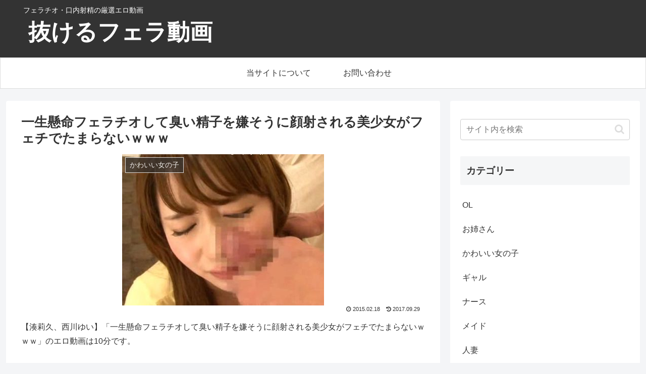

--- FILE ---
content_type: text/css
request_url: https://fella-doga.com/wp-content/themes/feld/style.css?ver=6.8.3&fver=20250729091008
body_size: 2765
content:
@charset "UTF-8";

/*!
Theme Name: feld
Template:   cocoon
Version:    1.0.0
*/

/************************************
** 子テーマ用のスタイルを書く
************************************/

/* disable */
table tr:nth-of-type(2n+1) {
	background: none;
}

/* clear */
.clear:after {
	clear: both;
}

.clear:before,
.clear:after {
	display: block;
	content: "";
}

/* common */
.center {
	text-align: center;
}

/* icon font */
i.fa { margin-right: 0.3em; }

/* header */
.header {
	background: #333;
}

.navi {
	border: 1px solid #dcdcdc;
}

.logo,
.tagline {
	text-align: left;
}

.tagline {
	margin-bottom: -10px;
	padding-left: 20px;
	color: #fff;
}

.logo-text {
	padding: 0px 0px 10px 28px;
}

.header .site-name-text {
	font-size: 45px;
	font-weight: bold;
	color: #fff;
}

.footer-bottom-logo .site-name-text {
	font-size: 40px;
}

/* toc */
.toc {
	margin-bottom: 1em;
	padding: 0.5em 1.5em;
	font-size: 0.9em;
	line-height: 1.5;
	border: 1px solid #888;
	width: 80%;
}

.toc-title {
	font-weight: bold;
	font-size: 1.1em;
}

.toc-title::before {
	font-family: FontAwesome;
	content: '\f0f6';
	margin-right: 0.5em;
}

.toc-content ol {
	color: #000;
}

.toc-content .toc-list > li > a {
	display: inline-block;
	width: 100%;
	border-bottom: 1px dashed #dcdcdc;
}

.toc-content li ol li {
	list-style: none;
}

/* content */
.main {
	padding: 9px 29px;
}

.entry-content {
	margin-top: 0;
}

.ect-vertical-card.ect-tile-card .card-snippet {
	min-height: 90px;
}

.single-post .eye-catch {
	margin: 0 auto;
}

.article h2 {
	padding: 6px 20px;
	border: 1px solid #000;
	background: #fff;
}

.article h3 {
	padding: 6px 20px;
	border-color: #777;
}

h2.related-entry-heading,
.widget .widget-below-sns-buttons-title {
	padding: 6px 20px;
	font-size: 22px;
	font-weight: bold;
	line-height: 1.25;
	border: 1px solid #000;
	border-left: 7px solid #888;
}

img:hover {
	opacity: 0.9;
	filter: alpha(opacity=90);
	-moz-opacity: 0.9;
	-ms-filter: "alpha(opacity=90)";
}

table th {
	background: #f5f5f5;
}

.source .badge {
	background: #999;
}

.source a {
	font-size: 12px;
	color: #999;
}

/* video */
.sample-video {
	width: 100%;
	padding-top: 8px;
	padding-bottom: 8px;
}

.entry-content > .sample-video {
	background: #000;
}

.sample-video iframe {
	display: block;
	margin: 0 auto;
}

.sample-video .delete {
	position: relative;
	min-height: 350px;
}

.sample-video .delete span {
	position: absolute;
	top: 50%;
	left: 50%;
	-webkit-transform: translateY(-50%) translateX(-50%);
	transform: translateY(-50%) translateX(-50%);
	color: #fff;
}

/* button */
.cbtn2 {
	display: inline-block;
	padding: 0.5em 1em;
	font-weight: bold;
	font-size: 18px;
	box-sizing: border-box;
	border-radius: 2px;
	text-align: center;
	text-decoration: none;
	color: #fff;
	box-shadow: 0 -3px 0 rgba(0,0,0,0.3) inset;
}

.cbtn:hover,
.cbtn2:hover {
	opacity: 0.8;
	color: #fff;
}

.cbtn2-blue {
	background: #668ad8;
}

.cbtn2-green {
	background: #02bb80;
}

/* widget */
.new-entry-card-link .attachment-portrait_thumb_300 {
	height: 90px;
	object-fit: cover;
	object-position: 0 15%;
}

/* footer */
.footer {
	border-top: 1px solid #dcdcdc;
	background: #333;
}

.footer-bottom-logo .site-name-text {
	font-size: 24px;
	font-weight: bold;
	color: #fff;
}

.copyright,
.navi-footer-in a {
	color: #fff;
}

.mobile-footer-menu-buttons {
	background: #dcdcdc;
}

/************************************
** Margin
************************************/

.mt-1 { margin-top: 1em; }
.mr-1 { margin-right: 1em; }

.mt-2 { margin-top: 2px; }
.mt-4 { margin-top: 4px; }
.mt-8 { margin-top: 8px; }
.mt-16 { margin-top: 16px; }

.mb-2 { margin-bottom: 2px; }
.mb-4 { margin-bottom: 4px; }
.mb-8 { margin-bottom: 8px; }
.mb-16 { margin-bottom: 16px; }

/************************************
** Ad
************************************/

.ad-package img {
	width: 33%;
	width: calc(100% / 3 - 4px);
	float: left;
	margin-top: 16px;
	margin-right: 2px;
	border: 1px solid #dcdcdc;
}

/* product video */
.product-desc {
	padding: 8px;
	font-size: 16px;
}

.product-item {
	position: relative;
	margin-top: 16px;
}

.product-item p {
	margin: 0;
	padding: 0;
}

.product-item table th {
	font-weight: bold;
}

.product-item table th,
.product-item table td {
	text-align: center;
}

.product-item .product-item-right table th {
	width: 35%;
}

.product-item .product-no {
	position: absolute;
	width: 90px;
	height: 90px;
	line-height: 90px;
	font-size: 20px;
	font-weight: bold;
	text-align: center;
	color: #fff;
	background: #d3d3d3;
}

.product-item .product-gold {
	background: #d9b33f;
}

.product-item .product-silver {
	background: #6f7b82;
}

.product-item .product-bronze {
	background: #a05326;
}

.product-item .product-top {
	background: #87cefa;
}

.product-item .product-item-left {
	float: left;
	width: 55%;
}

.product-item .product-item-left img {
	border: 1px solid #f5f5f5;
}

.product-item .product-item-right {
	float: right;
	width: 43%;
}

.product-item .product-maker {
	margin: 0 0 0 100px;
	padding: 0;
	font-weight: bold;
}


.product-item .product-title {
	min-height: 55px;
	margin: 0 0 16px 100px;
	padding: 0;
	border: none;
}

.product-item ul {
	padding: 0;
}

.product-item li {
	list-style-type: none;
	margin-bottom: 8px;
}

.product-item li a {
	display: block;
	text-align: center;
}

.product-item .product-item-meta {
	clear: both;
}

.product-item .product-item-meta .sample-video {
	display: none;
	margin-bottom: 16px;
	text-align: center;
	background: #000;
}

.product-item .product-main .sample-video iframe {
	margin-top: 16px;
}

.product-image p,
.product-image-w p,
.product-image-h p {
	margin: 0;
	padding: 0;
}

.product-image-flex {
	display: flex;
	flex-wrap: wrap;
	justify-content: space-between;
}

.product-image-w img,
.product-image-h img,
.product-image-flex img {
	width: 49%;
	width: calc(100% / 2 - 4px);
}

.product-image-flex img {
	margin-bottom: 8px;
}

.product-image-w img,
.product-image-h img {
	float: left;
	margin: 0 4px 8px 0;
}

.product-image-w.fit img {
	object-fit: cover;
	height: 259px;
}

.product-image-h.fit img {
	object-fit: cover;
	height: 584px;
}

/* product info link */
.product-info {
	position: relative;
	max-width: 640px;
	margin: 0 auto;
	padding: 4px;
	box-sizing: border-box;
	border: 1px solid #d3d3d3;
	border-radius: 2px;
}

.product-info .product-info-left {
	float: left;
	margin-right: 16px;
}

.product-info .product-info-tag {
	padding: 2px 8px;
	font-weight: bold;
	border-radius: 2px;
	color: #fff;
	background: #dc143c;
}

.product-info .product-info-title {
	font-size: 16px;
}

.product-info .product-info-maker {
	font-size: 14px;
	font-weight: bold;
}

.product-info .product-info-favorite {
	margin-left: 16px;
}

.product-info .product-info-favorite:before {
	font-family: FontAwesome;
	content: "\f004";
	margin-right: 4px;
	color: #dc143c;
}

.product-info .product-sample-video {
	display: none;
}

.product-info .cbtn2 {
	width: 200px;
}

.product-info ul {
	margin: 0;
	padding: 0;
}

.product-info li {
	list-style-type: none;
	display: inline-block;
	margin-right: 8px;
}

/* similar video */
.similar-video {
	margin-top: 30px;
	padding-bottom: 10px;
}

.similar-video .similar-video-item {
	margin-top: 28px;
}

.similar-video img {
	width: 18.7%;
	width: calc(100% / 5 - 10px);
}

.box-balloon1 {
	position: relative;
	margin: 2em 0;
	padding: 0.6em;
	font-weight: bold;
	background: #dcdcdc;
}

.box-balloon1:after {
	position: absolute;
	content: '';
	top: 98%;
	left: 45px;
	border: 15px solid transparent;
	border-top: 15px solid #dcdcdc;
	width: 0;
	height: 0;
}

/* CSS animation */
.highlight-animation {
	box-sizing: border-box;
}

.highlight-animation img {
	animation-duration: 20s;
	animation-name: highlight;
	animation-iteration-count: infinite;
	border: 2px solid #f5f5f5;
}

.highlight-animation-sp .similar-video-item img  {
	width: calc(100% / 3 - 9px);
	animation-duration: 12s;
}

.highlight-animation .highlight-img-2 { animation-delay: 2s; }
.highlight-animation .highlight-img-3 { animation-delay: 4s; }
.highlight-animation .highlight-img-4 { animation-delay: 6s; }
.highlight-animation .highlight-img-5 { animation-delay: 8s; }
.highlight-animation .highlight-img-6 { animation-delay: 10s; }
.highlight-animation .highlight-img-7 { animation-delay: 12s; }
.highlight-animation .highlight-img-8 { animation-delay: 14s; }
.highlight-animation .highlight-img-9 { animation-delay: 16s; }
.highlight-animation .highlight-img-10 { animation-delay: 18s; }

@keyframes highlight {

	0% {
		border-color: #dc143c;
		opacity: 0.7;
	}

	30% { 
		border-color: #f5f5f5;
		opacity: 1;
	}

}


/************************************
** レスポンシブデザイン用のメディアクエリ
************************************/
/*1240px以下*/
@media screen and (max-width: 1240px){
}

/*1030px以下*/
@media screen and (max-width: 1030px){
}

/*768px以下*/
@media screen and (max-width: 768px){

	/* header */
	.logo,
	.tagline {
		text-align: center;
	}

	.logo-text,
	.tagline {
		padding-left: 0;
	}

	.header .logo-text:before {
		position: relative;
		top: 3px;
		font-size: 22px;
	}

	ol li {
		padding-left: 0;
	}

	ol.info-box {
		padding-left: 2.5em;
	}

	.responsive-table {
		border-collapse: separate;
		border-spacing: 0  20px;
	}

	.responsive-table thead {
		display: none;
	}

	.responsive-table tr {
		background: #f6f6f6;
	}

	.responsive-table td {
		border: none;
		display: block;
		width: 100%;
		box-sizing: border-box;
		border-bottom: 1px solid #dddddd;
	}

	.responsive-table td:nth-child(-n+2) {
		text-align: center;
	}

	.responsive-table td:nth-child(3) {
		padding: 8px;
	}

	.responsive-table td:before {
		content: attr(data-title) " ";
	}

	.responsive-table .clear {
		clear: both;
	}

	.rank-item .rank-item-meta .sample-video iframe {
		height: 310px;
	}

}

/*480px以下*/
@media screen and (max-width: 480px){

	#header .site-name-text {
		font-size: 30px;
	}

	.toc{
		width: 100%;
	}

	/* product video */
	.product-item .product-item-left,
	.product-item .product-item-right {
		width: 100%;
		clear: both;
	}

	.product-item .product-title {
		min-height: 90px;
		margin-bottom: 8px;
		font-size: 16px;
	}

	.product-item .product-maker {
		display: none;
	}

	.product-item .cbtn2-m {
		max-width: 100%;
	}

	.sample-video iframe {
		height: 210px;
	}

	.product-image-w img {
		width: 100%;
		height: auto;
		object-fit: fill;
		float: none;
	}

	.product-image-h img {
		width: 100%;
		height: auto;
	}

	.product-info {
		width: 100%;
	}

	.product-info .product-info-title {
		font-size: 14px;
	}

	.product-info .product-info-favorite {
		display: block;
		margin-left: 0;
	}

	.product-info .sample-video iframe {
		height: 210px;
		margin-top: 16px;
	}

	.product-info li {
		float: none;
		margin-right: 0;
		display: block;
	}

	.product-info .cbtn2 {
		width: 100%; 
		margin-top: 8px;
	}

	/* delete */
	.sample-video .delete {
		min-height: 210px;
	}

	.sample-video .delete span {
		font-size: 12px;
	}

}



--- FILE ---
content_type: application/javascript; charset=utf-8
request_url: https://fella-doga.com/wp-content/themes/feld/js/functions.js?ver=1.0.1&fver=20250729091008
body_size: 187
content:
$(function(){

	$(document).on("click", "a", function(e) {
		var url = $(this).attr("href");
		var domain = (url.match(/(^https?:\/\/)([^/]+)/i)||[])[2]||null;
		if (domain != null && domain != location.host) {
			ga('send', 'event', 'Click URL Count', domain, url);
		}
	});

	$(".video-btn").on("click", function() {
		var target = $(this).attr("data-target");
		$(".product-sample-video").not($(target)).slideUp();
		$(target).slideToggle();
		return false;
	});

});
